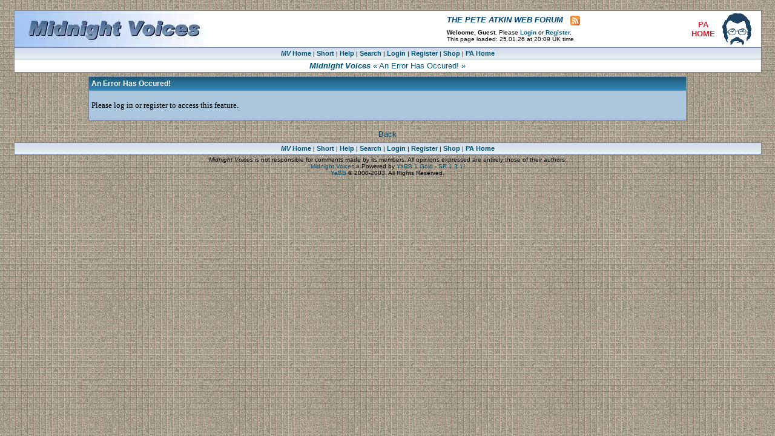

--- FILE ---
content_type: text/html; charset=ISO-8859-1
request_url: https://www.peteatkin.com/cgi-bin/mv/YaBB.cgi?action=viewprofile;username=safe6tet
body_size: 4832
content:
<!DOCTYPE HTML PUBLIC "-//W3C//DTD HTML 4.01 Transitional//EN">
<html>
<head>
<meta property="og:title" content="Midnight Voices: The Pete Atkin Web Forum" />
<meta property="og:description" content="Discussion group around the songs of Pete Atkin and Clive James" />
<meta property="og:type" content="article"/>
<meta property="og:image" content="https://www.peteatkin.com/images/MVOCimage.png" />
<meta property="og:image:width" content="1020" />
<meta property="og:image:height" content="534" />
<meta property="og:url" content="https://www.peteatkin.com/cgi-bin/mv/YaBB.cgi?action=short" />
<meta name="description" content="Midnight Voices: forum for public discourse on the music of Pete Atkin and the lyrics of Clive James">
<meta name="keywords" content="Pete Atkin,Clive James,Steve Birkill,web forum">
<meta http-equiv="Content-Type" content="text/html; charset=ISO-8859-1">
<title>Midnight Voices: The Pete Atkin Web Forum</title>
<link rel="shortcut icon" href="https://www.peteatkin.com/forum/images/favicon.ico" type="image/x-icon" /> 
<link href="https://www.peteatkin.com/mvrss.xml" rel="alternate" type="application/rss+xml" title="Midnight Voices RSS Update">
<style type="text/css">
<!--
/* General layout */
A:link        { font-weight: normal; text-decoration: none; color: #005177; }
A:visited    { text-decoration: none; color: #005177; font-weight: normal; }
A:hover      { text-decoration: none; color: #C23; }
BODY         { font-family: Verdana, Helvetica, Arial; font-size:12px; margin-top: 0; margin-left: 0; margin-right: 0; padding-top: 0; padding-left: 0; 
                    padding-right: 0; max-width: 1280px; min-width: 850px; margin: auto;}

body ::-webkit-scrollbar { background-color: #DBE2EA; width: 15px; -webkit-box-shadow: inset 0 0 6px rgba(0,0,0,.3);}
body ::-webkit-scrollbar-thumb { background-color: #AFC6DB; border-radius: 6px; -webkit-box-shadow: inset 0 0 6px rgba(0,0,0,.3);}
body ::-webkit-scrollbar-track { background-color: #DBE2EA; -webkit-box-shadow: inset 0 0 6px rgba(0,0,0,.3);}
body ::-webkit-scrollbar-button:single-button { background-color: #DBE2EA; color:AFC6DB; height: 14px; width: 15px; }
body ::-webkit-scrollbar-button:vertical:start:decrement { background-image: url(/images/uparrow15x14.gif); }
body ::-webkit-scrollbar-button:vertical:end:increment { background-image: url(/images/dnarrow15x14.gif); }
body ::-webkit-scrollbar-button:horizontal:start:decrement { background-image: url(/images/ltarrow14x15.gif); }
body ::-webkit-scrollbar-button:horizontal:end:increment { background-image: url(/images/rtarrow14x15.gif); }

text          { font-family: Verdana, Helvetica, Arial; font-size: 11px; }
TD            { font-family: Verdana, Helvetica, Arial; color: #000; font-size: 11px; }
input         { background-color: #AFC6DB; font-family: Verdana, Helvetica, Arial; font-size: 9pt; color: #000; }
textarea      { background-color: #FFF; font-family: Verdana, Helvetica, Arial; font-size: 9pt; color: #000; }
select        { background-color: #FFF; font-family: Verdana, Helvetica, Arial; font-size: 7pt; color: #000; }
.copyright    { font-family: Verdana, Helvetica, Arial; font-size: 10px; }

/* YaBB navigation links */
a.nav          { font-size: 10px; text-decoration: none; color: #000; }
a.nav:link     { font-size: 10px; text-decoration: none; color: #000; }
a.nav:visited  { font-size: 10px; text-decoration: none; color: #000; }
a.nav:hover    { font-size: 10px; text-decoration: none; color: #26A; font-weight: bold; text-decoration: underline; }

a.recent       { font-size: 10px; text-decoration: none; color: #000; }
a.recent:link  { font-size: 10px; text-decoration: none; color: #047; font-weight: bold; }
a.recent:hover  { font-size: 10px; text-decoration: none; color: #A22; background-color: #FE8; font-weight: bold; }
a.recent:visited  { font-size: 10px; text-decoration: none; color: #79A !important; font-weight: bold; }

a.recenty       { font-size: 10px; text-decoration: none; color: #000; }
a.recenty:link  { font-size: 10px; text-decoration: none; color: #800; font-weight: bold; } /* '#800' for CSS 'recenty', i.e. $daysold <= 7, otherwise #047 [recent.pl] */
a.recenty:hover  { font-size: 10px; text-decoration: none; color: #A22; background-color: #FE8; font-weight: bold; }
a.recenty:visited  { font-size: 10px; text-decoration: none; color: #79A !important; font-weight: bold; }

a.rec       { font-size: 10px; text-decoration: none; color: #000; }
a.rec:link  { font-size: 10px; text-decoration: none; color: #036; }
a.rec:visited  { font-size: 10px; text-decoration: none; color: #047; }
a.rec:hover  { font-size: 10px; text-decoration: none; color: #900; background-color: #FE8; }

/* YaBB alternating bgcolors */
.windowbg     { background-color: #AAC6DD; font-size: 11px; font-family: Verdana; color: #000; }
.windowbg2    { background-color: #F8F8F8; font-size: 11px; font-family: Verdana; color: #000; }
.windowbg3    { background-color: #DEE7EF; font-size: 11px; font-family: Verdana; color: #000; }
.windowbg4    { background-color: #FFFFFF; font-size: 11px; font-family: Verdana; color: #000; }

/* Misc./title/category colors */
.hr           { color: #6394BD; }
.titlebg      { background-color: #58A; background-image: url("/forum/images/titlebgimg.jpg"); color: #FFF; }
.text1        { font-style: normal; font-weight: bold; font-size: 12px; color: #FFF; }
.catbg        { background-color: #DEE7EF; background-image: url("/forum/images/catbgimg.jpg"); color: #000; font-weight: bold; font-size: 13px; }
.bordercolor  { background-color: #78A; }
.tg { color: #047; }
#listtable td  { font-size: 10px; text-decoration: none; }
#ta { width: 25px; text-align: right }
#tb { width: 90px; text-align: right }
#tc { width: 90px; text-align: left; color: #047; }
#td { width: 55px; text-align: right; color: #047; }
#te { width: 5px; }
#tf { width: 117px; text-align: right; }
#tg { color: #047; }
#th { width: 40px; text-align: right; }
#ti { width: 90px; text-align: left; }
#tj { width: 55px; text-align: right; }

#tre { background-color: #F2F4FF; }
#tro { background-color: #FFF; }

/* Image fonts */
.imgbg        { font-style: normal; font-size: 10px; color: #005177; }
.imgcatbg     { font-style: normal; font-size: 10px; color: #005177; font-weight: bold; }
.imgtitlebg   { font-style: normal; font-size: 10px; color: #FFF;  font-weight: bold; }
.imgwindowbg  { font-style: normal; font-size: 9px; color: #005177; }
.imgmenu      { font-style: normal; font-size: 11px; font-weight: bold; letter-spacing: 0.0em; }

/* Image size limiter */
div.imglimiterauth { width: 125px; overflow: hidden; cursor: pointer; }
div.imglimiterauthoff { }
div.imglimiterbody { width: 850px; overflow: hidden; cursor: pointer; }
div.imglimiterbodyoff { }

/* This works, resizing any posted image if its width exceeds 850px */
img { height: ''; max-width: 850px; }

/* Try to do the same for avatar ownpics, to 160 x 160 */
.ownpic { max-height: 160px; max-width: 160px; }

/* Post quote/code colors */
.messagebox   { font-size: 10px; font-family: Verdana, Helvetica, Arial; color: #000; background-color: #DEE7EF; }
.quote        { font-size: 10px; font-family: Verdana, Helvetica, Arial; color: #000; background-color: #DEE7EF; }
.code         { font-size: 11px; font-family: Courier New; color: #000; background-color: #CCC; }

/* Tooltip pop-up guest/member access info boxes */

		.tooltipguest {
			outline: none;
			cursor: help; text-decoration: none;
			position: relative;
		}
		.tooltipguest span {
			margin-left: -999em;
                        margin-top: -500px;
			position: absolute;
		}
		.tooltipguest:hover span {
			border-radius: 5px 5px; -moz-border-radius: 5px; -webkit-border-radius: 5px; 
			box-shadow: 5px 5px 5px rgba(0, 0, 0, 0.3); -webkit-box-shadow: 5px 5px 8px rgba(0, 0, 0, 0.3); -moz-box-shadow: 5px 5px 8px rgba(0, 0, 0, 0.3);
			font-family: Verdana, sans-serif;
			position: absolute; left: -19px; bottom: 40px; z-index: 99;
			margin-left: 0; width: 585px;
                        background-color: #FFF8E8;
		}
		.tooltipmember {
			outline: none;
			cursor: help; text-decoration: none;
			position: relative;
		}
		.tooltipmember span {
			margin-left: -999em;
                        margin-top: -500px;
			position: absolute;
		}
		.tooltipmember:hover span {
			border-radius: 5px 5px; -moz-border-radius: 5px; -webkit-border-radius: 5px; 
			box-shadow: 5px 5px 5px rgba(0, 0, 0, 0.3); -webkit-box-shadow: 5px 5px 8px rgba(0, 0, 0, 0.3); -moz-box-shadow: 5px 5px 8px rgba(0, 0, 0, 0.3);
			font-family: Verdana, sans-serif;
			position: absolute; left: -77px; bottom: 40px; z-index: 99;
			margin-left: 0; width: 325px;
                        background-color: #FFF8E8;
                }
		.classic { padding: 0.4em 0.8em; }
		* html a:hover { background: transparent; }
		.classic {color: #005177; background: #FFFFFF; border: 1px solid #005177; }

/* data-balloon replaces tooltips for menu selection info */

button[data-balloon] {
     overflow: visible; }
[data-balloon] {
     position: relative;}
[data-balloon]:after {
     filter: alpha(opacity=0);
     -ms-filter: "progid:DXImageTransform.Microsoft.Alpha(Opacity=0)";
     -moz-opacity: 0;
     -khtml-opacity: 0;
     opacity: 0;
     pointer-events: none;
     font-family: sans-serif;
     font-weight: bold;
     font-style: normal;
     text-shadow: none;
     font-size: 11px;
     background: #FFD;
     border: 1px solid #789;
     border-radius: 4px;
     color: #000;
     content: attr(data-balloon);
                  bottom: 100%;
                  left: 0%;
                  margin-bottom: 4px;
                  margin-left: -128px;
     padding: 3px 10px 3px 10px;
     position: absolute;
     white-space: nowrap;
     z-index: 10; }
[data-balloon]:before {
     background-size: 100% auto;
     width: 18px;
     height: 6px;
     filter: alpha(opacity=0);
    -ms-filter: "progid:DXImageTransform.Microsoft.Alpha(Opacity=0)";
     -moz-opacity: 0;
     -khtml-opacity: 0;
     opacity: 0;
     pointer-events: none;
     content: '';
     position: absolute;
     z-index: 10; }
[data-balloon]:hover:before, [data-balloon]:hover:after, [data-balloon][data-balloon-visible]:before, [data-balloon][data-balloon-visible]:after {
     filter: alpha(opacity=100);
     -ms-filter: "progid:DXImageTransform.Microsoft.Alpha(Opacity=100)";
     -moz-opacity: 1;
     -khtml-opacity: 1;
     opacity: 1;
     pointer-events: auto; }
[data-balloon][data-balloon-break]:after {
     white-space: pre; }
[data-balloon][data-balloon-pos="left"]:after {
     margin-left: -150px;}
[data-balloon][data-balloon-pos="left"]:before {
     margin-left: -150px;}
[data-balloon][data-balloon-pos="center"]:after {
     margin-left: -40px;}
[data-balloon][data-balloon-pos="center"]:before {
     margin-left: -40px;}
[data-balloon][data-balloon-pos="right"]:after {
     margin-left: 0px;}
[data-balloon][data-balloon-pos="right"]:before {
     margin-left: -0px;}
[data-balloon][data-balloon-pos="below"]:after {
     margin-bottom: -35px;
     margin-left: -37px;}
[data-balloon][data-balloon-pos="below"]:before {
     margin-bottom: -35px;
     margin-left: -37px;}
[data-balloon][data-balloon-length='small']:after {
     white-space: normal;
     width: 80px;}
[data-balloon][data-balloon-length='medium']:after {
     white-space: normal;
     width: 150px;}
[data-balloon][data-balloon-length='large']:after {
     white-space: normal;
     width: 260px;}
[data-balloon][data-balloon-length='xlarge']:after {
     white-space: normal;
     width: 380px;}
@media screen and (max-width: 768px) {
     [data-balloon][data-balloon-length='xlarge']:after {
           white-space: normal;
           width: 90vw;} }
[data-balloon][data-balloon-length='fit']:after {
     white-space: normal;
     width: 100%;}

.a2a_menu, .a2a_menu_find_container { box-shadow: 5px 5px 5px rgba(0, 0, 0, 0.2); -webkit-box-shadow: 5px 5px 8px rgba(0, 0, 0, 0.2); -moz-box-shadow: 5px 5px 8px rgba(0, 0, 0, 0.2);}
.a2a_menu a{cursor: url('https://www.peteatkin.com/images/sharebutton.png') 0 10, auto;}
-->
</style>

<script src="https://ajax.googleapis.com/ajax/libs/jquery/3.7.1/jquery.min.js"></script>
<script language="javaScript1.2" type="text/javascript">
<!--
if ((navigator.appVersion.substring(0,1) == "5" && navigator.userAgent.indexOf('Gecko') != -1) || navigator.userAgent.search(/Opera/) != -1) {
   document.write('<META HTTP-EQUIV="pragma" CONTENT="no-cache">');
}
function checkMailaddr(theMailField) {
var str=theMailField
var re=/^([\w-]+(?:\.[\w-]+)*)@((?:[\w-]+\.)*\w[\w-]{0,66})\.([a-z]{2,6}(?:\.[a-z]{2})?)$/i
if (re.test(str)) return true 
else return false
}
// -->

<!-- hide from oldie browsers
// rollover image preload
image1 = new Image();
image1.src = "https://www.peteatkin.com/images/sfthumb800.png";
//-->
</script>

<script src="/websnapr/previewbubble.js"></script>
<script src="/websnapr/previewbubble2.js"></script>

</head>

<body text="#000000" bgcolor="#808080" background="/forum/images/noisegridbrn.gif" link="#0033FF">

<br>
<center>
<table border="0" width="100%" align="center">
<tr><td>

<table width="97%" cellspacing="1" cellpadding="0" border="0" align="CENTER" class="bordercolor">
  <tr> 
    <td class="bordercolor" width="100%"> 
      <table bgcolor="#FFFFFF" width="100%" cellspacing="0" cellpadding="0">
        <tr> 
          <td> 
            <table border="0" width="100%" cellpadding="0" cellspacing="0" bgcolor="#FFFFFF">
              <tr> 
                <td bgcolor="#FFFFFF" height="50"><a href="YaBB.cgi"><img src="/forum/images/mvlogo.jpg" alt="Midnight Voices" border=0></a></td>
<td align="left"><table border="0" width="100%" cellpadding="3" cellspacing="0" bgcolor="#FFFFFF">
<tr><td align="left"><font size="2" color="#004477"><b><i>THE PETE ATKIN WEB FORUM</i>   </b></font><a href="https://www.peteatkin.com/mvrss.xml"><img src="/images/rss.gif" border=0 alt="RSS" title="RSS feed of recent posts" align="absmiddle"></a></td>
<tr><td align="left"><font size="1"> <b>Welcome, Guest. </b>Please<b> <a href="https://www.peteatkin.com/cgi-bin/mv/YaBB.cgi?board=;action=login"><b>Login</b></a> </b>or<b> <a href="https://www.peteatkin.com/cgi-bin/mv/YaBB.cgi?board=;action=register"><b>Register</b></a>.</b> <BR> This page loaded: 25.01.26 at 20:09 UK time</font></td></tr></table>
                </td>

<td width="50" align="center"><a href="/pa.htm" target="_blank"><font size="2" color="#CC2233"><b>PA<br>HOME</b></font></a></td>
<td width="5"></td>
                <td width="65" align="left"><a href="/pa.htm" width="50" height="54" target="_blank"><img src="/paiconblue.gif" alt="Pete Atkin home page" title="Go to Pete Atkin Home Page" border="0"></a></td>
              </tr>
            </table>
          </td>
        </tr>
      </table>
    </td>
  </tr><tr> 
    <td class="bordercolor" align="center"> 
      <table bgcolor="#AFC6DB" width="100%" cellspacing="0" cellpadding="0" align="center">
        <tr> 
          <td width="100%" align="center"> 
            <table border="0" width="100%" cellpadding="3" cellspacing="0" bgcolor="#AFC6DB" align="center">
              <tr> 
                <td valign="middle" bgcolor="#DEE7EF" background="/forum/images/menubgimg.jpg" align="center"><font size="1"><a href="https://www.peteatkin.com/cgi-bin/mv/YaBB.cgi" data-balloon="Default : display 'Boards' table with 100 most recent posts" data-balloon-pos="center"><font size="1" class="imgmenu"><i>MV</i> Home</font></a> | <a href="https://www.peteatkin.com/short.htm" data-balloon="Recommended : collapse 'Boards' table and fit page to show more (250) recent posts" data-balloon-pos="center"><font size="1" class="imgmenu">Short</font></a> | <a href="https://www.peteatkin.com/cgi-bin/mv/YaBB.cgi?board=faq;action=display;num=1090753191" target="_blank" data-balloon="Infrequently asked questions about the MV Forum" data-balloon-pos="center" style="cursor:help;"><font size="1" class="imgmenu">Help</font></a> | <a href="https://www.peteatkin.com/cgi-bin/mv/YaBB.cgi?board=;action=search" data-balloon="Search Midnight Voices" data-balloon-pos="center"><font size="1" class="imgmenu">Search</font></a> | <a href="https://www.peteatkin.com/cgi-bin/mv/YaBB.cgi?action=login" data-balloon="Log in to access all features of the Forum and the Website"><font size="1" class="imgmenu">Login</font></a> | <a href="https://www.peteatkin.com/cgi-bin/mv/YaBB.cgi?board=;action=register" data-balloon="Become a member of Midnight Voices"><font size="1" class="imgmenu">Register</font></a> | <a href="https://www.peteatkin.com/hillshop.htm" target="_blank" data-balloon="The Hillside Music shop" data-balloon-pos="center"><font size="1" class="imgmenu">Shop</font></a> | <a class="previewlink" href="https://www.peteatkin.com/pa.htm" data-balloon="Visit Smash Flops, the Pete Atkin website" data-balloon-pos="center"><font size="1" class="imgmenu">PA Home</font></a></font></td>
              </tr>
            </table>
          </td>
        </tr>
      </table>
    </td>
  </tr><tr> 
    <td class="bordercolor" align="center"> 
      <table bgcolor="#FFFFFF" width="100%" cellspacing="0" cellpadding="0" align="center">
        <tr> 
          <td width="100%" align="center"> 
            <table border="0" width="100%" cellpadding="3" cellspacing="0" bgcolor="#FFFFFF" align="center">
              <tr> 
                <td valign="middle" bgcolor="#FFFFFF" align="center">
                <font size="2" color="#005177"><B><i>Midnight Voices</i></B>  « An Error Has Occured! »</font></td>
              </tr>
            </table>
          </td>
        </tr>
      </table>
    </td>
  </tr>
</table>

<center>
<!--#echo banner=""-->



</td></tr>
</table>



<table width="97%" align="center" border="0">
  <tr>
    <td><font size="2">
    
<table border=0 width="80%" cellspacing=1 bgcolor="#6394BD" class="bordercolor" align="center" cellpadding="4">
  <tr>
    <td class="titlebg" bgcolor="#6E94B7"><font size=2 class="text1" color="#FFFFFF"><b>An Error Has Occured!</b></font></td>
  </tr><tr>
    <td class="windowbg" bgcolor="#AFC6DB"><BR><font size=2>Please log in or register to access this feature.</font><BR><BR></td>
  </tr>
</table>
<center><BR><a href="javascript:history.go(-1)">Back</a></center>

    </font></td>
  </tr>
</table>

<table width="97%" cellspacing="0" cellpadding="3" border="0" align="CENTER">
<tr> 

<td align="center">
<table width="100%" cellspacing="1" cellpadding="0" border="0" align="CENTER" class="bordercolor">
<tr>

    <td class="bordercolor" align="center"> 
      <table bgcolor="#AFC6DB" width="100%" cellspacing="0" cellpadding="0" align="center">
        <tr> 
          <td width="100%" align="center"> 
            <table border="0" width="100%" cellpadding="3" cellspacing="0" bgcolor="#AFC6DB" align="center">
              <tr> 
                <td valign="middle" bgcolor="#DEE7EF" background="/forum/images/menubgimg.jpg" align="center"><font size="1"><a href="https://www.peteatkin.com/cgi-bin/mv/YaBB.cgi" data-balloon="Default : display 'Boards' table with 100 most recent posts" data-balloon-pos="center"><font size="1" class="imgmenu"><i>MV</i> Home</font></a> | <a href="https://www.peteatkin.com/short.htm" data-balloon="Recommended : collapse 'Boards' table and fit page to show more (250) recent posts" data-balloon-pos="center"><font size="1" class="imgmenu">Short</font></a> | <a href="https://www.peteatkin.com/cgi-bin/mv/YaBB.cgi?board=faq;action=display;num=1090753191" target="_blank" data-balloon="Infrequently asked questions about the MV Forum" data-balloon-pos="center" style="cursor:help;"><font size="1" class="imgmenu">Help</font></a> | <a href="https://www.peteatkin.com/cgi-bin/mv/YaBB.cgi?board=;action=search" data-balloon="Search Midnight Voices" data-balloon-pos="center"><font size="1" class="imgmenu">Search</font></a> | <a href="https://www.peteatkin.com/cgi-bin/mv/YaBB.cgi?action=login" data-balloon="Log in to access all features of the Forum and the Website"><font size="1" class="imgmenu">Login</font></a> | <a href="https://www.peteatkin.com/cgi-bin/mv/YaBB.cgi?board=;action=register" data-balloon="Become a member of Midnight Voices"><font size="1" class="imgmenu">Register</font></a> | <a href="https://www.peteatkin.com/hillshop.htm" target="_blank" data-balloon="The Hillside Music shop" data-balloon-pos="center"><font size="1" class="imgmenu">Shop</font></a> | <a class="previewlink2" href="https://www.peteatkin.com/pa.htm" data-balloon="Visit Smash Flops, the Pete Atkin website" data-balloon-pos="below"><font size="1" class="imgmenu">PA Home</font></a></font></td>
              </tr>
            </table>
          </td>
        </tr>
      </table>
    </td>

</tr>
</table>
</td>

  </tr>
</table>
<center>
<font size="1" face="Arial"><i>Midnight Voices</i> is not responsible for comments made by its members. All opinions expressed are entirely those of their authors.</font><br> 
<font class="copyright"><a href="https://www.peteatkin.com/cgi-bin/mv/YaBB.cgi"><font size="1">Midnight Voices</font></a> &#187; <font size="1">Powered by</font> <a href="http://www.yabbforum.com"><font size="1">YaBB 1 Gold - SP 1.3.1</font></a><font size="1">!<BR>
<a href="http://www.yabbforum.com">YaBB</a> © 2000-2003. All Rights Reserved.</font></font>
<br> 
</center>
</body>
</html>